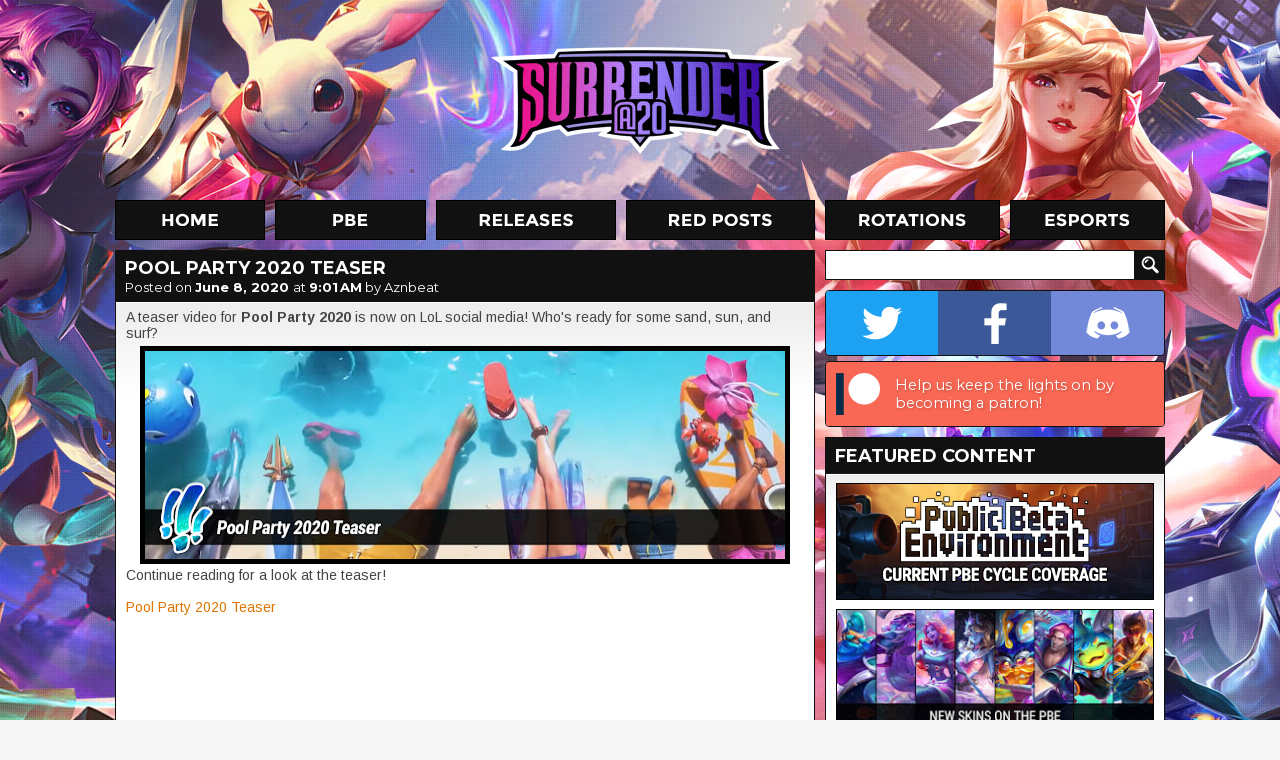

--- FILE ---
content_type: text/html; charset=utf-8
request_url: https://disqus.com/embed/comments/?base=default&f=surrenderat20&t_u=https%3A%2F%2Fwww.surrenderat20.net%2F2020%2F06%2Fpool-party-2020-teaser.html&t_d=Surrender%20at%2020%3A%20Pool%20Party%202020%20Teaser&t_t=Surrender%20at%2020%3A%20Pool%20Party%202020%20Teaser&s_o=default
body_size: 6221
content:
<!DOCTYPE html>

<html lang="en" dir="ltr" class="not-supported type-">

<head>
    <title>Disqus Comments</title>

    
    <meta name="viewport" content="width=device-width, initial-scale=1, maximum-scale=1, user-scalable=no">
    <meta http-equiv="X-UA-Compatible" content="IE=edge"/>

    <style>
        .alert--warning {
            border-radius: 3px;
            padding: 10px 15px;
            margin-bottom: 10px;
            background-color: #FFE070;
            color: #A47703;
        }

        .alert--warning a,
        .alert--warning a:hover,
        .alert--warning strong {
            color: #A47703;
            font-weight: bold;
        }

        .alert--error p,
        .alert--warning p {
            margin-top: 5px;
            margin-bottom: 5px;
        }
        
        </style>
    
    <style>
        
        html, body {
            overflow-y: auto;
            height: 100%;
        }
        

        #error {
            display: none;
        }

        .clearfix:after {
            content: "";
            display: block;
            height: 0;
            clear: both;
            visibility: hidden;
        }

        
    </style>

</head>
<body>
    

    
    <div id="error" class="alert--error">
        <p>We were unable to load Disqus. If you are a moderator please see our <a href="https://docs.disqus.com/help/83/"> troubleshooting guide</a>. </p>
    </div>

    
    <script type="text/json" id="disqus-forumData">{"session":{"canModerate":false,"audienceSyncVerified":false,"canReply":true,"mustVerify":false,"recaptchaPublicKey":"6LfHFZceAAAAAIuuLSZamKv3WEAGGTgqB_E7G7f3","mustVerifyEmail":false},"forum":{"aetBannerConfirmation":null,"founder":"37142142","twitterName":"","commentsLinkOne":"1 Comment","guidelines":null,"disableDisqusBrandingOnPolls":false,"commentsLinkZero":"0 Comments","disableDisqusBranding":false,"id":"surrenderat20","createdAt":"2012-11-23T02:52:45.557738","category":"Games","aetBannerEnabled":false,"aetBannerTitle":null,"raw_guidelines":null,"initialCommentCount":null,"votingType":1,"daysUnapproveNewUsers":null,"installCompleted":true,"moderatorBadgeText":"Moderator","commentPolicyText":"Please be respectful to other users. No NSFW or sexual content. No spam/excessive images. Offtopic is OK in moderation.","aetEnabled":false,"channel":null,"sort":4,"description":null,"organizationHasBadges":true,"newPolicy":true,"raw_description":null,"customFont":null,"language":"en","adsReviewStatus":1,"commentsPlaceholderTextEmpty":null,"daysAlive":0,"forumCategory":{"date_added":"2016-01-28T01:54:31","id":5,"name":"Games"},"linkColor":null,"colorScheme":"auto","pk":"2004137","commentsPlaceholderTextPopulated":null,"permissions":{},"commentPolicyLink":null,"aetBannerDescription":null,"favicon":{"permalink":"https://disqus.com/api/forums/favicons/surrenderat20.jpg","cache":"https://c.disquscdn.com/uploads/forums/200/4137/favicon.png"},"name":"Surrender at 20","commentsLinkMultiple":"{num} Comments","settings":{"threadRatingsEnabled":true,"adsDRNativeEnabled":false,"behindClickEnabled":false,"disable3rdPartyTrackers":false,"adsVideoEnabled":true,"adsProductVideoEnabled":true,"adsPositionBottomEnabled":true,"ssoRequired":false,"contextualAiPollsEnabled":false,"unapproveLinks":true,"adsPositionRecommendationsEnabled":true,"adsEnabled":true,"adsProductLinksThumbnailsEnabled":false,"hasCustomAvatar":true,"organicDiscoveryEnabled":true,"adsProductDisplayEnabled":true,"adsProductLinksEnabled":false,"audienceSyncEnabled":false,"threadReactionsEnabled":true,"linkAffiliationEnabled":true,"adsPositionAiPollsEnabled":true,"disableSocialShare":false,"adsPositionTopEnabled":true,"adsProductStoriesEnabled":false,"sidebarEnabled":false,"adultContent":false,"allowAnonVotes":false,"gifPickerEnabled":true,"mustVerify":true,"badgesEnabled":false,"mustVerifyEmail":true,"allowAnonPost":false,"unapproveNewUsersEnabled":false,"mediaembedEnabled":true,"aiPollsEnabled":true,"userIdentityDisabled":false,"adsPositionPollEnabled":false,"discoveryLocked":true,"validateAllPosts":false,"adsSettingsLocked":true,"isVIP":false,"adsPositionInthreadEnabled":true},"organizationId":1566749,"typeface":"sans-serif","url":"http://surrenderat20.net/","daysThreadAlive":0,"avatar":{"small":{"permalink":"https://disqus.com/api/forums/avatars/surrenderat20.jpg?size=32","cache":"https://c.disquscdn.com/uploads/forums/200/4137/avatar32.jpg?1353752869"},"large":{"permalink":"https://disqus.com/api/forums/avatars/surrenderat20.jpg?size=92","cache":"https://c.disquscdn.com/uploads/forums/200/4137/avatar92.jpg?1353752869"}},"signedUrl":"http://disq.us/?url=http%3A%2F%2Fsurrenderat20.net%2F&key=VPwV1SPaOytAeM68xW6j8w"}}</script>

    <div id="postCompatContainer"><div class="comment__wrapper"><div class="comment__name clearfix"><img class="comment__avatar" src="https://c.disquscdn.com/uploads/users/29011/5617/avatar92.jpg?1715436907" width="32" height="32" /><strong><a href="">BrunoHytes x.</a></strong> &bull; 5 years ago
        </div><div class="comment__content"><p>Orianna with the dolphin ball 🐬 <br>J4/Xin/Panth with the trident 🔱 <br>Syndra with the volleyball 🏐 <br>Heimerdinger with the water 💦 turret<br>and Taliyah with the surfboard 🏄‍♀️</p><p>YOU’RE WELCOME</p></div></div><div class="comment__wrapper"><div class="comment__name clearfix"><img class="comment__avatar" src="https://c.disquscdn.com/uploads/forums/200/4137/avatar92.jpg?1353752869" width="32" height="32" /><strong><a href="">Ultear</a></strong> &bull; 5 years ago
        </div><div class="comment__content"><p>So there is robot's legs and a ball but nobody thinks it's Orianna ?</p></div></div><div class="comment__wrapper"><div class="comment__name clearfix"><img class="comment__avatar" src="https://c.disquscdn.com/uploads/users/13098/4864/avatar92.jpg?1652237104" width="32" height="32" /><strong><a href="">Karsh</a></strong> &bull; 5 years ago
        </div><div class="comment__content"><p>At first I thought it's Camille or smth, lul</p></div></div><div class="comment__wrapper"><div class="comment__name clearfix"><img class="comment__avatar" src="https://c.disquscdn.com/uploads/users/7779/7211/avatar92.jpg?1713265087" width="32" height="32" /><strong><a href="">Sir Knowsalot</a></strong> &bull; 5 years ago
        </div><div class="comment__content"><p>there's a distinct lack of knife legs though</p></div></div><div class="comment__wrapper"><div class="comment__name clearfix"><img class="comment__avatar" src="https://c.disquscdn.com/uploads/users/24773/4252/avatar92.jpg?1526612765" width="32" height="32" /><strong><a href="">Rico O&#39; Rourke</a></strong> &bull; 5 years ago
        </div><div class="comment__content"><p>it's a LANCE</p></div></div><div class="comment__wrapper"><div class="comment__name clearfix"><img class="comment__avatar" src="https://c.disquscdn.com/uploads/users/29011/5617/avatar92.jpg?1715436907" width="32" height="32" /><strong><a href="">BrunoHytes x.</a></strong> &bull; 5 years ago
        </div><div class="comment__content"><p>It’s an umbrella with a trident-shape top and trident itself is a three-pronged SPEAR but it’s a game so it may end up being a gun 🤷🏼‍♂️</p></div></div><div class="comment__wrapper"><div class="comment__name clearfix"><img class="comment__avatar" src="https://c.disquscdn.com/uploads/forums/200/4137/avatar92.jpg?1353752869" width="32" height="32" /><strong><a href="">ddg</a></strong> &bull; 5 years ago
        </div><div class="comment__content"><p>Come on Riot... another water themed skin for Syndra? I'm still waiting for a Syndra skin that stands out. Justicar is the one for me atm</p></div></div><div class="comment__wrapper"><div class="comment__name clearfix"><img class="comment__avatar" src="https://c.disquscdn.com/uploads/users/29011/5617/avatar92.jpg?1715436907" width="32" height="32" /><strong><a href="">BrunoHytes x.</a></strong> &bull; 5 years ago
        </div><div class="comment__content"><p>Might be Ahri actually 🤔</p></div></div><div class="comment__wrapper"><div class="comment__name clearfix"><img class="comment__avatar" src="https://c.disquscdn.com/uploads/users/22440/8082/avatar92.jpg?1638379356" width="32" height="32" /><strong><a href="">Violet Tesla</a></strong> &bull; 5 years ago
        </div><div class="comment__content"><p>It's Zoe.</p></div></div><div class="comment__wrapper"><div class="comment__name clearfix"><img class="comment__avatar" src="https://c.disquscdn.com/uploads/users/29011/5617/avatar92.jpg?1715436907" width="32" height="32" /><strong><a href="">BrunoHytes x.</a></strong> &bull; 5 years ago
        </div><div class="comment__content"><p>yeah, she hasn't got a PP skin yet.. oh wait!</p></div></div><div class="comment__wrapper"><div class="comment__name clearfix"><img class="comment__avatar" src="https://c.disquscdn.com/uploads/users/29048/5351/avatar92.jpg?1613264030" width="32" height="32" /><strong><a href="">Bloom</a></strong> &bull; 5 years ago
        </div><div class="comment__content"><p>It'll grow in you because it'll be awesome and it will stand out from her Atlantean skin</p></div></div><div class="comment__wrapper"><div class="comment__name clearfix"><img class="comment__avatar" src="https://c.disquscdn.com/uploads/users/8015/6850/avatar92.jpg?1383441600" width="32" height="32" /><strong><a href="">AvatarKorrah</a></strong> &bull; 5 years ago
        </div><div class="comment__content"><p>Pls infernal Queen syndra or banshee syndra throwing chandilers at people</p></div></div><div class="comment__wrapper"><div class="comment__name clearfix"><img class="comment__avatar" src="https://c.disquscdn.com/uploads/users/8361/189/avatar92.jpg?1438126320" width="32" height="32" /><strong><a href="">kisamehoshi</a></strong> &bull; 5 years ago
        </div><div class="comment__content"><p>you mean star guardian</p></div></div><div class="comment__wrapper"><div class="comment__name clearfix"><img class="comment__avatar" src="https://c.disquscdn.com/uploads/users/13793/6355/avatar92.jpg?1430174548" width="32" height="32" /><strong><a href="">sparky</a></strong> &bull; 5 years ago
        </div><div class="comment__content"><p>You're going to jinx it. We'll probably not get any Syndra skin now for another 2 years</p></div></div><div class="comment__wrapper"><div class="comment__name clearfix"><img class="comment__avatar" src="https://c.disquscdn.com/uploads/users/14352/7731/avatar92.jpg?1424121677" width="32" height="32" /><strong><a href="">It&#39;s Valor and Quinn</a></strong> &bull; 5 years ago
        </div><div class="comment__content"><p>Or maybe its corki?</p></div></div><div class="comment__wrapper"><div class="comment__name clearfix"><img class="comment__avatar" src="https://c.disquscdn.com/uploads/users/28310/7698/avatar92.jpg?1591634844" width="32" height="32" /><strong><a href="">Cup Of Ahri</a></strong> &bull; 5 years ago
        </div><div class="comment__content"><p>I think the ball is Ahri's orb. I could be horribly wrong though. I want to believe it's Syndra, but  if that were the case, there should be more orbs, or something. Also, Athlanthean Syndra has water effects... so I'm not really sure if how this skin will turn out.</p></div></div><div class="comment__wrapper"><div class="comment__name clearfix"><img class="comment__avatar" src="https://c.disquscdn.com/uploads/users/34984/5961/avatar92.jpg?1591635241" width="32" height="32" /><strong><a href="">Alper Er</a></strong> &bull; 5 years ago
        </div><div class="comment__content"><p>no flip-flops on her foot<br>she can fly = syndra</p></div></div><div class="comment__wrapper"><div class="comment__name clearfix"><img class="comment__avatar" src="https://c.disquscdn.com/uploads/forums/200/4137/avatar92.jpg?1353752869" width="32" height="32" /><strong><a href="">Miyumi</a></strong> &bull; 5 years ago
        </div><div class="comment__content"><p>but ahri elderwood, is also barefoot</p></div></div><div class="comment__wrapper"><div class="comment__name clearfix"><img class="comment__avatar" src="https://c.disquscdn.com/uploads/users/22385/8394/avatar92.jpg?1474405197" width="32" height="32" /><strong><a href="">PygmieKing</a></strong> &bull; 5 years ago
        </div><div class="comment__content"><p>It's Karma. She has a tattoo on her leg and an ankle bracelet.</p></div></div><div class="comment__wrapper"><div class="comment__name clearfix"><img class="comment__avatar" src="https://c.disquscdn.com/uploads/users/18946/4663/avatar92.jpg?1549246989" width="32" height="32" /><strong><a href="">DiabloThePyro</a></strong> &bull; 5 years ago
        </div><div class="comment__content"><p>this didn't age well</p></div></div><div class="comment__wrapper"><div class="comment__name clearfix"><img class="comment__avatar" src="https://c.disquscdn.com/uploads/users/13843/2809/avatar92.jpg?1420660525" width="32" height="32" /><strong><a href="">Zuggy56</a></strong> &bull; 5 years ago
        </div><div class="comment__content"><p>im so glad someone else saw this</p></div></div><div class="comment__wrapper"><div class="comment__name clearfix"><img class="comment__avatar" src="https://c.disquscdn.com/uploads/forums/200/4137/avatar92.jpg?1353752869" width="32" height="32" /><strong><a href="">Bronze Karma</a></strong> &bull; 5 years ago
        </div><div class="comment__content"><p>I really want it to be Karma, but I think the skin tone is a bit off.</p></div></div><div class="comment__wrapper"><div class="comment__name clearfix"><img class="comment__avatar" src="https://c.disquscdn.com/uploads/users/34352/8754/avatar92.jpg?1583856845" width="32" height="32" /><strong><a href="">🗲attila</a></strong> &bull; 5 years ago
        </div><div class="comment__content"><p>At this point it's hard to tell. It's definitely not Karma, but keep in mind Ahri always gets her skins in August or early Autumn. Just because the towel under her looks like a cape, I don't think it's LB, so it's either Ahri or Syndra. I hope it's Syndra because Ahri has 11 skins now, while it's 1000 days since Syndra got a new skin.</p></div></div><div class="comment__wrapper"><div class="comment__name clearfix"><img class="comment__avatar" src="https://c.disquscdn.com/uploads/users/7779/7211/avatar92.jpg?1713265087" width="32" height="32" /><strong><a href="">Sir Knowsalot</a></strong> &bull; 5 years ago
        </div><div class="comment__content"><p>I'm looking forward to the sound of 7 volleyballs hitting the enemy's face if it's Syndra</p></div></div><div class="comment__wrapper"><div class="comment__name clearfix"><img class="comment__avatar" src="https://c.disquscdn.com/uploads/users/21086/7837/avatar92.jpg?1591646756" width="32" height="32" /><strong><a href="">Poopies</a></strong> &bull; 5 years ago
        </div><div class="comment__content"><p>Why is everyone sleeping on Lablanc? The towel is deliberately shaped like a cape (and she's the only one that has a towel) and LB has an anklet in some of her skin splashes. I think it's either Lablanc or Syndra but I'm leaning towards Lablanc.</p></div></div><div class="comment__wrapper"><div class="comment__name clearfix"><img class="comment__avatar" src="https://c.disquscdn.com/uploads/users/15502/2727/avatar92.jpg?1475446389" width="32" height="32" /><strong><a href="">Nekokai</a></strong> &bull; 5 years ago
        </div><div class="comment__content"><p>leblanc recently got a skin</p></div></div><div class="comment__wrapper"><div class="comment__name clearfix"><img class="comment__avatar" src="https://c.disquscdn.com/uploads/forums/200/4137/avatar92.jpg?1353752869" width="32" height="32" /><strong><a href="">TheFox</a></strong> &bull; 5 years ago
        </div><div class="comment__content"><p>she also has Tattoos on her left leg, ahri doesnt have, soits syndra</p></div></div><div class="comment__wrapper"><div class="comment__name clearfix"><img class="comment__avatar" src="https://c.disquscdn.com/uploads/forums/200/4137/avatar92.jpg?1353752869" width="32" height="32" /><strong><a href="">TheFox</a></strong> &bull; 5 years ago
        </div><div class="comment__content"><p>It could also be the new champ whats comming oout with the summer event, the new jungle champ, in a teaser they showed us a ball ability that sleeps the target</p></div></div><div class="comment__wrapper"><div class="comment__name clearfix"><img class="comment__avatar" src="https://c.disquscdn.com/uploads/users/13843/2809/avatar92.jpg?1420660525" width="32" height="32" /><strong><a href="">Zuggy56</a></strong> &bull; 5 years ago
        </div><div class="comment__content"><p>oh wow tht is a very good theory. i think tht one is probably the best bet</p></div></div><div class="comment__wrapper"><div class="comment__name clearfix"><img class="comment__avatar" src="https://c.disquscdn.com/uploads/users/33895/9905/avatar92.jpg?1766175390" width="32" height="32" /><strong><a href="">Zelendeo</a></strong> &bull; 5 years ago
        </div><div class="comment__content"><p>Neeko has tatoos on her leg and a ring near the feet</p></div></div><div class="comment__wrapper"><div class="comment__name clearfix"><img class="comment__avatar" src="https://c.disquscdn.com/uploads/forums/200/4137/avatar92.jpg?1353752869" width="32" height="32" /><strong><a href="">TheFox</a></strong> &bull; 5 years ago
        </div><div class="comment__content"><p>True, but i doubt its neeko bcs oft he color</p></div></div><div class="comment__wrapper"><div class="comment__name clearfix"><img class="comment__avatar" src="https://c.disquscdn.com/uploads/users/33895/9905/avatar92.jpg?1766175390" width="32" height="32" /><strong><a href="">Zelendeo</a></strong> &bull; 5 years ago
        </div><div class="comment__content"><p>Well they showed her much more human already in her star guardian version so maybe here aswell</p></div></div><div class="comment__wrapper"><div class="comment__name clearfix"><img class="comment__avatar" src="https://c.disquscdn.com/uploads/forums/200/4137/avatar92.jpg?1353752869" width="32" height="32" /><strong><a href="">TheFox</a></strong> &bull; 5 years ago
        </div><div class="comment__content"><p>No, i mean the Volleyball color, if it was zoe, it migth be green</p></div></div><div class="comment__wrapper"><div class="comment__name clearfix"><img class="comment__avatar" src="https://c.disquscdn.com/uploads/users/33895/9905/avatar92.jpg?1766175390" width="32" height="32" /><strong><a href="">Zelendeo</a></strong> &bull; 5 years ago
        </div><div class="comment__content"><p>Well the second color neeko has most is pink/purple, besides, the q spell of neeko changes color with each bounce, it changes completely colors in her star guardian or winter skin<br>But i see syndra aswell ngl</p></div></div><div class="comment__wrapper"><div class="comment__name clearfix"><img class="comment__avatar" src="https://c.disquscdn.com/uploads/forums/200/4137/avatar92.jpg?1353752869" width="32" height="32" /><strong><a href="">TheFox</a></strong> &bull; 5 years ago
        </div><div class="comment__content"><p>Ye true, you are right, could be Neeko, Sydra or Ahri, but i see ahri the least, and Syndra and neeko the most, migth be the new champ who comes out with the summer event, in the teaser they shwooed us a purple ball, that sleeps people</p></div></div><div class="comment__wrapper"><div class="comment__name clearfix"><img class="comment__avatar" src="https://c.disquscdn.com/uploads/users/13793/6355/avatar92.jpg?1430174548" width="32" height="32" /><strong><a href="">sparky</a></strong> &bull; 5 years ago
        </div><div class="comment__content"><p>Just stop. Please. It's not worth getting your hopes up about it being Neeko or Syndra. When there's even a CHANCE that it could be Ahri, it's going to be Ahri. 100%. In fact, it'll probably be a legendary Ahri with two variants, just like the last time Syndra and Lissandra mains got massively clowned.</p></div></div><div class="comment__wrapper"><div class="comment__name clearfix"><img class="comment__avatar" src="https://c.disquscdn.com/uploads/users/25973/9093/avatar92.jpg?1501949880" width="32" height="32" /><strong><a href="">Rinzy Starhart</a></strong> &bull; 5 years ago
        </div><div class="comment__content"><p>You must not have seen the "in case of financial emergency, break glass" with pool party ahri in it. I dont think theyre in a financial emergency, quit being bitter :P</p></div></div><div class="comment__wrapper"><div class="comment__name clearfix"><img class="comment__avatar" src="https://c.disquscdn.com/uploads/users/21001/111/avatar92.jpg?1628550438" width="32" height="32" /><strong><a href="">mark_spencer</a></strong> &bull; 5 years ago
        </div><div class="comment__content"><p>F*ck that icon teaser! You made me remember that again!  But yeah ur so damn right</p></div></div><div class="comment__wrapper"><div class="comment__name clearfix"><img class="comment__avatar" src="https://c.disquscdn.com/uploads/users/5053/449/avatar92.jpg?1432141019" width="32" height="32" /><strong><a href="">Lisara</a></strong> &bull; 5 years ago
        </div><div class="comment__content"><p>u know its vayne just google pp vayne and u will see</p></div></div><div class="comment__wrapper"><div class="comment__name clearfix"><img class="comment__avatar" src="https://c.disquscdn.com/uploads/forums/200/4137/avatar92.jpg?1353752869" width="32" height="32" /><strong><a href="">TheFox</a></strong> &bull; 5 years ago
        </div><div class="comment__content"><p>Because there is a vayne custom skin it doesnt mean its vayne? and where is the hint for vayne? there is no, Lance for panth, j4, or xin, Turret for donger, ball for ahri, neeko or syndra, robotic legs and dolphin for ori and surfboard for taliyah and taliyah got confirmed in january</p></div></div><div class="comment__wrapper"><div class="comment__name clearfix"><img class="comment__avatar" src="https://c.disquscdn.com/uploads/users/7707/3789/avatar92.jpg?1548701670" width="32" height="32" /><strong><a href="">Piltover&#39;s Finest</a></strong> &bull; 5 years ago
        </div><div class="comment__content"><p>it's a whale</p></div></div><div class="comment__wrapper"><div class="comment__name clearfix"><img class="comment__avatar" src="https://c.disquscdn.com/uploads/users/24890/4227/avatar92.jpg?1596569748" width="32" height="32" /><strong><a href="">PsyOps Sona</a></strong> &bull; 5 years ago
        </div><div class="comment__content"><p>yea, and?</p></div></div><div class="comment__wrapper"><div class="comment__name clearfix"><img class="comment__avatar" src="https://c.disquscdn.com/uploads/users/5053/449/avatar92.jpg?1432141019" width="32" height="32" /><strong><a href="">Lisara</a></strong> &bull; 5 years ago
        </div><div class="comment__content"><p>true but panth got a skin recently so not his skin volleyball lets see</p></div></div><div class="comment__wrapper"><div class="comment__name clearfix"><img class="comment__avatar" src="https://c.disquscdn.com/uploads/forums/200/4137/avatar92.jpg?1353752869" width="32" height="32" /><strong><a href="">TheFox</a></strong> &bull; 5 years ago
        </div><div class="comment__content"><p>ye, i know thats why i sadi could be j4 or xin too, i dont think its panth tbh. but i t could be bcs of the lance :D</p></div></div><div class="comment__wrapper"><div class="comment__name clearfix"><img class="comment__avatar" src="https://c.disquscdn.com/uploads/users/5053/449/avatar92.jpg?1432141019" width="32" height="32" /><strong><a href="">Lisara</a></strong> &bull; 5 years ago
        </div><div class="comment__content"><p>didnt have kata also tattoos</p></div></div><div class="comment__wrapper"><div class="comment__name clearfix"><img class="comment__avatar" src="https://c.disquscdn.com/uploads/users/7707/3789/avatar92.jpg?1548701670" width="32" height="32" /><strong><a href="">Piltover&#39;s Finest</a></strong> &bull; 5 years ago
        </div><div class="comment__content"><p>syndra doesn't either??</p></div></div><div class="comment__wrapper"><div class="comment__name clearfix"><img class="comment__avatar" src="https://c.disquscdn.com/uploads/users/9767/3328/avatar92.jpg?1437948851" width="32" height="32" /><strong><a href="">Elder</a></strong> &bull; 5 years ago
        </div><div class="comment__content"><p>So what, Ahri has Pop Star and KD/A skins. If that's not the same theme, I don't know what it is... ¯\_(ツ)_/¯</p></div></div><div class="comment__wrapper"><div class="comment__name clearfix"><img class="comment__avatar" src="https://c.disquscdn.com/uploads/forums/200/4137/avatar92.jpg?1353752869" width="32" height="32" /><strong><a href="">Inohe</a></strong> &bull; 5 years ago
        </div><div class="comment__content"><p>To this day I'm confused by the decision to make a Pop Star AND KD/A Ahri skin.</p></div></div><div class="comment__wrapper"><div class="comment__name clearfix"><img class="comment__avatar" src="https://c.disquscdn.com/uploads/forums/200/4137/avatar92.jpg?1353752869" width="32" height="32" /><strong><a href="">sad</a></strong> &bull; 5 years ago
        </div><div class="comment__content"><p>why would you be confused about that?<br>even they themselves came out and said its for money because ahri sells well</p></div></div><div class="comment__wrapper"><div class="comment__name clearfix"><img class="comment__avatar" src="https://c.disquscdn.com/uploads/users/11855/4141/avatar92.jpg?1508251053" width="32" height="32" /><strong><a href="">HaremofScorpions</a></strong> &bull; 5 years ago
        </div><div class="comment__content"><p>the horny</p></div></div></div>


    <div id="fixed-content"></div>

    
        <script type="text/javascript">
          var embedv2assets = window.document.createElement('script');
          embedv2assets.src = 'https://c.disquscdn.com/embedv2/latest/embedv2.js';
          embedv2assets.async = true;

          window.document.body.appendChild(embedv2assets);
        </script>
    



    
</body>
</html>
